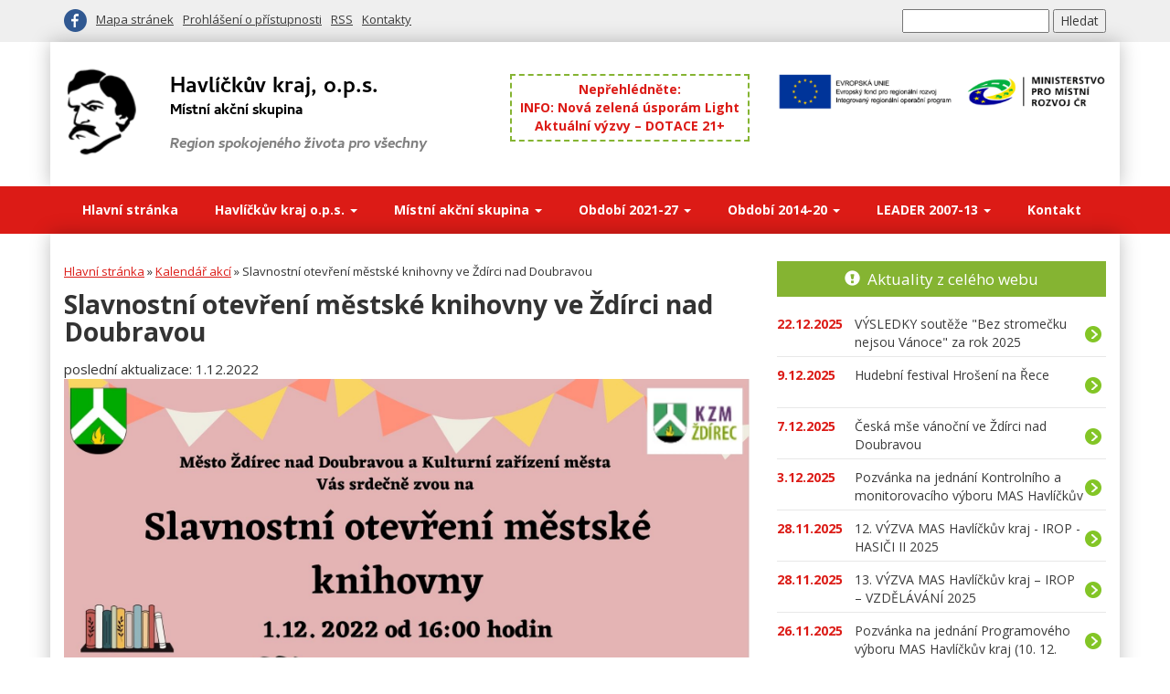

--- FILE ---
content_type: text/html; charset=UTF-8
request_url: https://www.havlickuvkraj.cz/kalendar-akci/slavnostni-otevreni-mestske-knihovny-ve-zdirci-nad-doubravou
body_size: 4970
content:
<!DOCTYPE html>
<html lang="cs">
<head>
    <meta charset="utf-8">
    <meta http-equiv="X-UA-Compatible" content="IE=edge">
    <meta name="viewport" content="width=device-width, initial-scale=1">
	<title>Slavnostní otevření městské knihovny ve Ždírci nad Doubravou | Havlíčkův kraj o.p.s.</title>
	<meta name="keywords" content="" />
	<meta name="description" content="" />
	<base href="https://www.havlickuvkraj.cz/" />
    <link href="https://fonts.googleapis.com/css?family=Open+Sans:400,700&amp;subset=latin-ext" rel="stylesheet">
    <link rel="stylesheet" href="assets/css/jquery.lightbox.min.css" />
    <link rel="stylesheet" href="assets/css/havlickuvkraj.css?201902151823"/>
	<link rel="image_src" href="https://www.havlickuvkraj.cz/assets/images/havlickuvkraj-logo.png" />
	<link type="application/rss+xml" rel="alternate" title="Havlíčkův kraj o.p.s." href="https://www.havlickuvkraj.cz/rss.rss" />

	<meta property="og:url" content="https://www.havlickuvkraj.cz/" />
	<meta property="og:title" content="Havlíčkův kraj, o.p.s." />
	<meta property="og:description" content="Havlíčkův kraj je obecně prospěšná společnost, která byla založena 8. března 2006 s cílem podpořit rozvoj venkovského regionu v daném území." />
	<meta property="og:image" content="https://www.havlickuvkraj.cz/assets/images/havlickuvkraj-logo-facebook.png" />

    <!-- HTML5 shim and Respond.js for IE8 support of HTML5 elements and media queries -->
    <!-- WARNING: Respond.js doesn't work if you view the page via file:// -->
    <!--[if lt IE 9]>
    <script src="https://oss.maxcdn.com/html5shiv/3.7.3/html5shiv.min.js"></script>
    <script src="https://oss.maxcdn.com/respond/1.4.2/respond.min.js"></script>
    <![endif]-->
</head>

<body>
<div class="upper-bar">
    <div class="container">
        <div class="row">
            <div class="col-sm-6">
                <ul class="upper-bar-menu">
                    <li class="social"><a href="https://www.facebook.com/mashavlickuvkraj/" class="social-facebook ext-no-icon" title="facebook"><span>facebook</span></a></li>
                    <li><a href="mapa-stranek" title="Mapa stránek">Mapa stránek</a></li>
                    <li><a href="prohlaseni-o-pristupnosti" title="Prohlášení o přístupnosti">Prohlášení o přístupnosti</a></li>
                    <li><a href="rss.rss" title="RSS">RSS</a></li>
                    <li><a href="kontakt" title="Kontakty">Kontakty</a></li>
                </ul>
            </div>
            <div class="col-sm-6 text-right">
<form action="vysledky-hledani" method="get">
	<fieldset>
		<input type="text" name="search" id="search" value="" />
		<input type="hidden" name="id" value="18" /> 
		<input type="submit" value="Hledat" />
  	</fieldset>
</form>

            </div>
        </div>
    </div>
</div>
<div class="logo-bar">
    <div class="container">
        <div class="row">
            <div class="col-sm-4 col-md-5 logo-box">
                <a href="https://www.havlickuvkraj.cz/" title="Havlíčkův kraj, o.p.s."><img src="assets/images/havlickuvkraj-logo-.png?2" alt="Havlíčkův kraj, o.p.s." /></a>
            </div>
            <div class="col-sm-4 col-md-3">
                <div class="hot">
                    Nepřehlédněte:<br/>
                                        <div><a href="aktuality/nova-zeleni-usporam-light" title="INFO: Nová zelená úsporám Light" class="hot-link">INFO: Nová zelená úsporám Light</a></div>

                    <div><a href="sclld-2021-2027/aktualni-vyzvy-e28093-dotace-212b" title="Aktuální výzvy – DOTACE 21+" class="hot-link">Aktuální výzvy – DOTACE 21+</a></div>

                </div>

            </div>
            <div class="col-sm-4 col-md-4 text-right publicita-top">
                <img src="assets/images/publicita-eu-mmr.png" alt="publicita" />
            </div>
        </div>
    </div>
</div>
<div class="menu-bar">
    <nav class="navbar navbar-havlickuvkraj">
        <div class="container">
            <div class="navbar-header">
                <button type="button" class="navbar-toggle collapsed" data-toggle="collapse" data-target="#navbar" aria-expanded="false" aria-controls="navbar">
                    <span class="sr-only">Přepnout navigaci</span>
                    <span class="icon-bar"></span>
                    <span class="icon-bar"></span>
                    <span class="icon-bar"></span>
                </button>
<!--                <a class="navbar-brand" href="#">Havlíčkův kraj, o.p.s.</a> -->
            </div>
            <div id="navbar" class="navbar-collapse collapse">
                <ul class="nav navbar-nav">

<li class="1">
    <a href="/" title="Hlavní stránka">Hlavní stránka</a>
</li>


<li class="dropdown 29">
    <a class="dropdown-toggle" data-toggle="dropdown" href="havlickuv-kraj" title="Havlíčkův kraj o.p.s.">Havlíčkův kraj o.p.s. <b class="caret"></b></a>
    <ul class="dropdown-menu"><li class="38"><a href="havlickuv-kraj/zakladni-informace" title="Základní informace">Základní informace</a></li>
<li class="56"><a href="havlickuv-kraj/dokumenty" title="Zápisy z jednání a dokumenty">Zápisy z jednání a dokumenty</a></li>
<li class="39"><a href="havlickuv-kraj/projekty/" title="Projekty a spolupráce">Projekty a spolupráce</a></li>
<li class="40"><a href="havlickuv-kraj/vyrocni-zpravy-a-hospodareni" title="Výroční zprávy a hospodaření">Výroční zprávy a hospodaření</a></li></ul>
</li>


<li class="dropdown 23">
    <a class="dropdown-toggle" data-toggle="dropdown" href="mas-havlickuv-kraj/" title="Místní akční skupina">Místní akční skupina <b class="caret"></b></a>
    <ul class="dropdown-menu"><li class="30"><a href="mas-havlickuv-kraj/uzemi-mas" title="Území MAS">Území MAS</a></li>
<li class="33"><a href="mas-havlickuv-kraj/organy-mas/" title="Orgány MAS a partnerství">Orgány MAS a partnerství</a></li>
<li class="36"><a href="mas-havlickuv-kraj/dokumenty" title="Zápisy z jednání">Zápisy z jednání</a></li>
<li class="35"><a href="mas-havlickuv-kraj/zpravodaj" title="Zpravodaj a zprávy z MASky">Zpravodaj a zprávy z MASky</a></li>
<li class="8"><a href="mas-havlickuv-kraj/fotogalerie/" title="Fotogalerie">Fotogalerie</a></li></ul>
</li>


<li class="dropdown 589">
    <a class="dropdown-toggle" data-toggle="dropdown" href="sclld-2021-2027/" title="Období 2021-27">Období 2021-27 <b class="caret"></b></a>
    <ul class="dropdown-menu"><li class="848"><a href="sclld-2021-2027/irop-2021-27/" title="IROP 2021-27">IROP 2021-27</a></li>
<li class="849"><a href="sclld-2021-2027/szp-2023-27/" title="SZP 2023-27">SZP 2023-27</a></li>
<li class="860"><a href="sclld-2021-2027/op-tak-2021-27/" title="OP TAK 2021-27">OP TAK 2021-27</a></li>
<li class="850"><a href="sclld-2021-2027/aktualni-vyzvy-e28093-dotace-212b" title="Aktuální výzvy – DOTACE 21+">Aktuální výzvy – DOTACE 21+</a></li>
<li class="590"><a href="sclld-2021-2027/strategie-clld-21" title="Strategie CLLD 21+">Strategie CLLD 21+</a></li>
<li class="591"><a href="sclld-2021-2027/komunitni-jednani" title="Komunitní jednání">Komunitní jednání</a></li>
<li class="592"><a href="sclld-2021-2027/sablony-opjak" title="Šablony OP JAK">Šablony OP JAK</a></li>
<li class="593"><a href="sclld-2021-2027/analyza-uzemi" title="Analýza území">Analýza území</a></li></ul>
</li>


<li class="dropdown 25">
    <a class="dropdown-toggle" data-toggle="dropdown" href="sclld-2014-2020/" title="Období 2014-20">Období 2014-20 <b class="caret"></b></a>
    <ul class="dropdown-menu"><li class="45"><a href="sclld-2014-2020/komunitne-vedeny-mistni-rozvoj-clld/" title="Komunitně vedený místní rozvoj (CLLD)">Komunitně vedený místní rozvoj (CLLD)</a></li>
<li class="47"><a href="sclld-2014-2020/vyzvy" title="Aktuální výzvy - DOTACE 14+">Aktuální výzvy - DOTACE 14+</a></li>
<li class="57"><a href="sclld-2014-2020/animace-skol" title="Animace škol">Animace škol</a></li>
<li class="297"><a href="sclld-2014-2020/grafy-cerpani" title="Grafy čerpání">Grafy čerpání</a></li></ul>
</li>


<li class="dropdown 24">
    <a class="dropdown-toggle" data-toggle="dropdown" href="leader-2007-2013/" title="LEADER 2007-13">LEADER 2007-13 <b class="caret"></b></a>
    <ul class="dropdown-menu"><li class="41"><a href="leader-2007-2013/leader-2007-2013" title="LEADER 2007 - 2013">LEADER 2007 - 2013</a></li>
<li class="43"><a href="leader-2007-2013/realizovane-projekty" title="Realizované projekty">Realizované projekty</a></li>
<li class="44"><a href="leader-2007-2013/archiv" title="Archiv">Archiv</a></li></ul>
</li>


<li class="7">
    <a href="kontakt" title="Kontakt">Kontakt</a>
</li>

                </ul>
            </div>
        </div>
    </nav>
</div>

<div class="container main-body">
    <div class="row">
        <div class="col-md-8 content">
            <div class="content-int">
    			<div class="breadcrumbs"><span class="B_crumbBox"><span class="B_firstCrumb"><a class="B_homeCrumb" href="/" title="Hlavní stránka">Hlavní stránka</a></span>
 &raquo; <span class="B_crumb"><a class="B_crumb" href="kalendar-akci/" title="Kalendář akcí">Kalendář akcí</a></span>
 &raquo; <span class="B_lastCrumb"><span class="B_currentCrumb">Slavnostní otevření městské knihovny ve Ždírci nad Doubravou</span></span>
</span></div>
				<h1>Slavnostní otevření městské knihovny ve Ždírci nad Doubravou</h1>
                <div class="date">poslední aktualizace: 1.12.2022</div>

<p><img class="" src="media/315267569_1610542919377568_2977618133502517797_n.jpg" alt="" width="1748" height="1240" /></p>

				<div class="clr"></div>
		        
				<div class="clr"></div>

            </div>
        </div>
        <div class="col-md-4">
            <div class="boxik _high _datum">
                <h2><span class="glyphicon glyphicon-exclamation-sign" aria-hidden="true"></span> <a href="aktuality/">Aktuality z celého webu</a></h2>
                <ul>
                <li><a href="aktuality/vysledky-souteze-bez-stromecku-nejsou-vanoce-za-rok-2025" title="VÝSLEDKY soutěže &quot;Bez stromečku nejsou Vánoce&quot; za rok 2025" class="boxik-link"><span class="boxik-datum">22.12.2025</span><span class="boxik-text">VÝSLEDKY soutěže &quot;Bez stromečku nejsou Vánoce&quot; za rok 2025</span></a></li>
                <li><a href="aktuality/hudebni-festival-hroseni-na-rece" title="Hudební festival Hrošení na Řece" class="boxik-link"><span class="boxik-datum">9.12.2025</span><span class="boxik-text">Hudební festival Hrošení na Řece</span></a></li>
                <li><a href="aktuality/ceska-mse-vanocni-ve-zdirci-nad-doubravou" title="Česká mše vánoční ve Ždírci nad Doubravou" class="boxik-link"><span class="boxik-datum">7.12.2025</span><span class="boxik-text">Česká mše vánoční ve Ždírci nad Doubravou</span></a></li>
                <li><a href="aktuality/pozvanka-na-jednani-kontrolniho-a-monitorovaciho-vyboru-mas-havlickuv-kraj-8.-12.-2025" title="Pozvánka na jednání Kontrolního a monitorovacího výboru MAS Havlíčkův kraj (8. 12. 2025)" class="boxik-link"><span class="boxik-datum">3.12.2025</span><span class="boxik-text">Pozvánka na jednání Kontrolního a monitorovacího výboru MAS Havlíčkův kraj (8. 12. 2025)</span></a></li>
                <li><a href="sclld-2021-2027/irop-2021-27/12.-vyzva-mas-havlickuv-kraj-irop-hasici-ii-2025" title="12. VÝZVA MAS Havlíčkův kraj - IROP - HASIČI II 2025" class="boxik-link"><span class="boxik-datum">28.11.2025</span><span class="boxik-text">12. VÝZVA MAS Havlíčkův kraj - IROP - HASIČI II 2025</span></a></li>
                <li><a href="sclld-2021-2027/irop-2021-27/13.-vyzva-mas-havlickuv-kraj-e28093-irop-e28093-vzdelavani-2025" title="13. VÝZVA MAS Havlíčkův kraj – IROP – VZDĚLÁVÁNÍ 2025" class="boxik-link"><span class="boxik-datum">28.11.2025</span><span class="boxik-text">13. VÝZVA MAS Havlíčkův kraj – IROP – VZDĚLÁVÁNÍ 2025</span></a></li>
                <li><a href="aktuality/pozvanka-na-jednani-programoveho-vyboru-mas-havlickuv-kraj-10.-12.-2025" title="Pozvánka na jednání Programového výboru MAS Havlíčkův kraj (10. 12. 2025)" class="boxik-link"><span class="boxik-datum">26.11.2025</span><span class="boxik-text">Pozvánka na jednání Programového výboru MAS Havlíčkův kraj (10. 12. 2025)</span></a></li>
                <li><a href="aktuality/pozvanka-na-jednani-spravni-rady-obecne-prospesne-spolecnosti-havlickuv-kraj-o.p.s.-10.-12.-2025" title="Pozvánka na jednání Správní rady obecně prospěšné společnosti Havlíčkův kraj, o.p.s. (10. 12. 2025)" class="boxik-link"><span class="boxik-datum">26.11.2025</span><span class="boxik-text">Pozvánka na jednání Správní rady obecně prospěšné společnosti Havlíčkův kraj, o.p.s. (10. 12. 2025)</span></a></li>
                </ul>
                <div class="boxik-more">
                    <a href="aktuality/">Zobrazit více</a>
                </div>
            </div>
        </div>
    </div>
</div>
<div class="partners">
    <div class="container">
        <div class="row">
            <div class="col-xs-6 col-sm-4 col-md-3 partners-box">
                <a href="http://europa.eu/" class="externi_bez_ikony" title="Evropská unie"><img src="assets/images/partners/eu.jpg" alt="Evropská unie" /></a>
            </div>
            <div class="col-xs-6 col-sm-4 col-md-3 partners-box">
                <a href="https://www.mmr.cz/" class="externi_bez_ikony" title="Ministerstvo pro místní rozvoj ČR"><img src="assets/images/partners/mmrcr.png" alt="Ministerstvo pro místní rozvoj ČR" /></a>
            </div>
            <div class="clearfix visible-xs-block"></div>
            <div class="col-xs-6 col-sm-4 col-md-3 partners-box">
                <a href="http://eagri.cz/public/web/mze/dotace/program-rozvoje-venkova-na-obdobi-2007/" class="externi_bez_ikony" title="Program rozvoje venkova"><img src="assets/images/partners/prv.png" alt="Program rozvoje venkova" /></a>
            </div>
            <div class="clearfix visible-sm-block"></div>
            <div class="col-xs-6 col-sm-4 col-md-3 partners-box">
                <a href="http://leader.isu.cz/" class="externi_bez_ikony" title="LEADER"><img src="assets/images/partners/leader.jpg" alt="LEADER" /></a>
            </div>
            <div class="clearfix visible-xs-block"></div>
            <div class="clearfix visible-md-block visible-lg-block"></div>
            <div class="col-xs-6 col-sm-4 col-md-3 partners-box">
                <a href="http://ma21.cenia.cz/" class="externi_bez_ikony" title="místní Agenda 21"><img src="assets/images/partners/zdravy-kraj-vysocina.png" alt="místní Agenda 21" /></a>
            </div>
            <div class="col-xs-6 col-sm-4 col-md-3 partners-box">
                <a href="http://www.kr-vysocina.cz/" class="externi_bez_ikony" title="podpořil Kraj Vysočina"><img src="assets/images/partners/podporil-kraj-vysocina-.png" alt="podpořil Kraj Vysočina" /></a>
            </div>
            <div class="clearfix visible-xs-block"></div>
            <div class="clearfix visible-sm-block"></div>
            <div class="col-xs-6 col-sm-4 col-md-3 partners-box">
                <a href="http://www.msmt.cz/" class="externi_bez_ikony" title="Ministerstvo školství, mládeže a tělovýchovy"><img src="assets/images/partners/msmt.png?2" alt="Ministerstvo školství, mládeže a tělovýchovy" /></a>
            </div>
            <div class="col-xs-6 col-sm-4 col-md-3 partners-box">
                <a href="http://nsmascr.cz/" class="externi_bez_ikony" title="NS MAS ČR"><img src="assets/images/partners/ns-mas.png?2" alt="NS MAS ČR" /></a>
            </div>
        </div>
    </div>
</div>

<div class="footer">
    <div class="container">
        <div class="row">
            <div class="col-sm-6 col-md-4">
                <div class="footer-kancelar">
                    <span class="title">Kancelář MAS Havlíčkův kraj</span><br/>
                    Havlíčkova ulice 67<br/>
                    582 23 Havlíčkova Borová
                </div>
            </div>
            <div class="hidden-xs hidden-sm col-md-4">
                <div class="nejcastejsi-dotazy">
<ul><li class="first"><a href="nejcastejsi-dotazy/kdo-jsme-a-co-delame" title="Kdo jsme a co děláme?" >Kdo jsme a co děláme?</a></li>
<li><a href="nejcastejsi-dotazy/organizacni-struktura-a-zapisy-z-jednani" title="Dokumenty MAS" >Dokumenty MAS</a></li>
<li><a href="nejcastejsi-dotazy/jak-se-stat-clenem" title="Jak se stát členem?" >Jak se stát členem?</a></li>
<li class="last"><a href="nejcastejsi-dotazy/aktualni-vyzvy" title="Aktuální výzvy - DOTACE" >Aktuální výzvy - DOTACE</a></li>
</ul>
                </div>
            </div>
            <div class="col-sm-6 col-md-4 footer-second">
                <table class="footer-table">
                    <tr>
                        <td>IČ:</td>
                        <td class="text-right">27493245</td>
                    </tr>
                    <tr>
                        <td>ID datové schránky:</td>
                        <td class="text-right">j9i9fci</td>
                    </tr>
                    <tr>
                        <td>telefon:</td>
                        <td class="text-right">561 116 138</td>
                    </tr>
                    <tr>
                        <td>web:</td>
                        <td class="text-right"><a href="http://www.havlickuvkraj.cz">www.havlickuvkraj.cz</a></td>
                    </tr>
                    <tr>
                        <td>e-mail:</td>
                        <td class="text-right"><a href="mailto:info@havlickuvkraj.cz">info@havlickuvkraj.cz</a></td>
                    </tr>
                </table>
            </div>
        </div>
    </div>
</div>

<div class="bottom-bar">
    <div class="container">
        <div class="row">
            <div class="col-sm-6">
                Sdílejte stránku:
<script language="javascript">
    function emailCurrentPage() {
        window.location.href = "mailto:?subject=" + document.title + "&body=" + escape(window.location.href);
    }
</script>
                <ul class="share-menu">
                    <li><a href="javascript:window.print();" class="share-tisk" title="tisk"><span>tisk</span></a></li>
                    <li><a href="javascript:emailCurrentPage();" class="share-email" title="e-mail"><span>e-mail</span></a></li>
                    <li><a href="https://www.facebook.com/sharer/sharer.php?u=https%3A%2F%2Fwww.havlickuvkraj.cz%2Fkalendar-akci%2Fslavnostni-otevreni-mestske-knihovny-ve-zdirci-nad-doubravou" class="share-facebook" title="facebook"><span>facebook</span></a></li>
                </ul>
            </div>
            <div class="col-sm-6 text-right">
                &copy; 2017 <a href="https://www.havlickuvkraj.cz/">Havlíčkův kraj</a>
            </div>
        </div>
    </div>
</div>

<script src="https://ajax.googleapis.com/ajax/libs/jquery/1.12.4/jquery.min.js"></script>
<script src="https://maxcdn.bootstrapcdn.com/bootstrap/3.3.7/js/bootstrap.min.js" integrity="sha384-Tc5IQib027qvyjSMfHjOMaLkfuWVxZxUPnCJA7l2mCWNIpG9mGCD8wGNIcPD7Txa" crossorigin="anonymous"></script>
<script src="https://maps.googleapis.com/maps/api/js?v=3.exp&key=AIzaSyDnKxV3QEKpURSkMlauT_RfdkPgO5EQz5Q"></script>
<script src="assets/js/jquery.lightbox.min.js"></script>
<script type="text/javascript" src="assets/js/havlickuvkraj.js?201709101920"></script>
<script>
(function(i,s,o,g,r,a,m){i['GoogleAnalyticsObject']=r;i[r]=i[r]||function(){
(i[r].q=i[r].q||[]).push(arguments)},i[r].l=1*new Date();a=s.createElement(o),
m=s.getElementsByTagName(o)[0];a.async=1;a.src=g;m.parentNode.insertBefore(a,m)
})(window,document,'script','//www.google-analytics.com/analytics.js','ga');
ga('create', 'UA-16090063-1', 'auto');
ga('send', 'pageview');
</script>


</body>
</html>


--- FILE ---
content_type: text/plain
request_url: https://www.google-analytics.com/j/collect?v=1&_v=j102&a=2104762566&t=pageview&_s=1&dl=https%3A%2F%2Fwww.havlickuvkraj.cz%2Fkalendar-akci%2Fslavnostni-otevreni-mestske-knihovny-ve-zdirci-nad-doubravou&ul=en-us%40posix&dt=Slavnostn%C3%AD%20otev%C5%99en%C3%AD%20m%C4%9Bstsk%C3%A9%20knihovny%20ve%20%C5%BDd%C3%ADrci%20nad%20Doubravou%20%7C%20Havl%C3%AD%C4%8Dk%C5%AFv%20kraj%20o.p.s.&sr=1280x720&vp=1280x720&_u=IEBAAEABAAAAACAAI~&jid=2088621985&gjid=1415734442&cid=1206946488.1769041196&tid=UA-16090063-1&_gid=1508504851.1769041196&_r=1&_slc=1&z=680984255
body_size: -450
content:
2,cG-KF0VFM3QD5

--- FILE ---
content_type: application/javascript
request_url: https://www.havlickuvkraj.cz/assets/js/havlickuvkraj.js?201709101920
body_size: 442
content:
$(document).ready(function(){
    $('a.ext,a.ext-no-icon,a.externi_odkaz,a.externi_bez_ikony,ext-no-icon').click(function(){
        this.target= "_blank";
    });

    $('[rel="lightbox"]').lightbox();

    var markers = [
        {
            'name': 'sídlo MAS',
            'location': [49.6972756, 15.8152744],
            'content': 'Školní 500<br/>582 63 Ždírec nad Doubravou'
        },
        {
            'name': 'kancelář MAS',
            'location': [49.6349922, 15.7808500],
            'content': 'Havlíčkova ulice 67<br/>582 23 Havlíčkova Borová'
        }
    ];
    var mapOptions = {
        scrollwheel: false,
        streetViewControl: false,
        zoom: 11,
        center: new google.maps.LatLng(49.6661339, 15.7958500),
        mapTypeId: google.maps.MapTypeId.ROADMAP
    };

    if (markers && document.getElementById('map-canvas')) {
        var mapFooter = new google.maps.Map(document.getElementById('map-canvas'), mapOptions);
        for (var i = 0; i < markers.length; i++) {
            var position = new google.maps.LatLng(markers[i].location[0], markers[i].location[1]);
            var marker = new google.maps.Marker({
                position: position,
                map: mapFooter
            });
            marker.setTitle(markers[i].name.toString());
        }
    }
});
